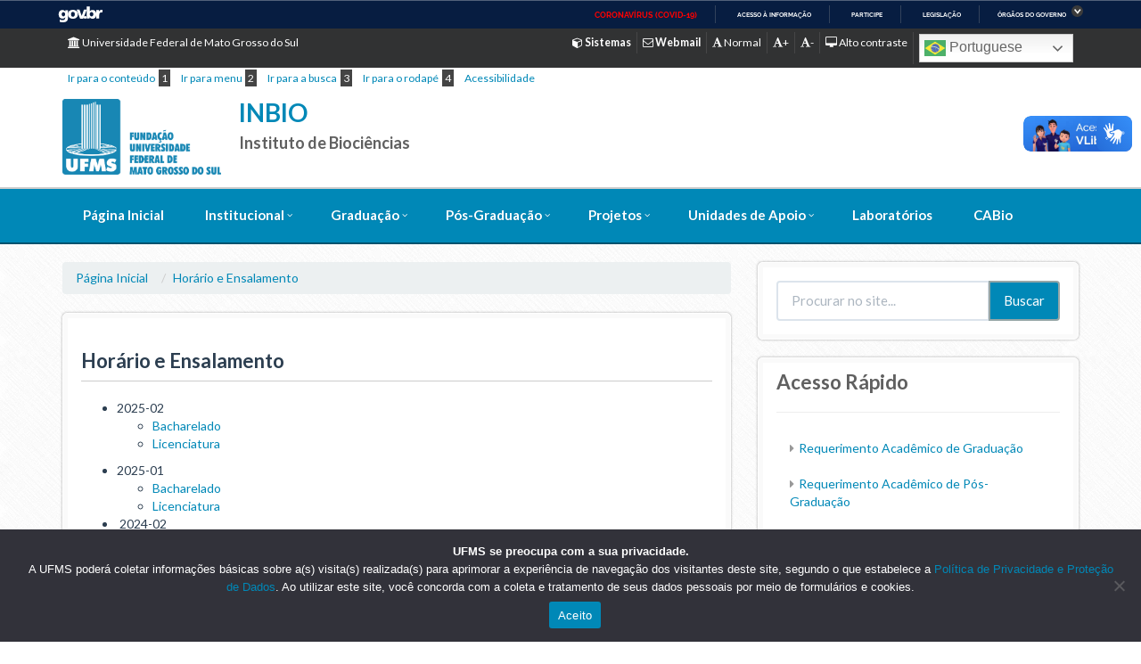

--- FILE ---
content_type: text/html; charset=UTF-8
request_url: https://inbio.ufms.br/horario-e-ensalamento/
body_size: 17461
content:
<!DOCTYPE html>
<html>
<head>
	<title> &raquo; Horário e Ensalamento</title>
	<meta name="viewport" content="width=device-width, initial-scale=1.0">   
	<meta http-equiv="X-UA-Compatible" content="IE=edge,chrome=1" />
    <meta name="google-site-verification" content="4GopvjE368X_768ZoZT-1Iw7hH-feneSTZG3YEQgeOI" />
	<!-- Favicons / Mobile & PC -->
	<link rel="shortcut icon" href="https://inbio.ufms.br/wp-content/themes/institucional-ufms-flat/favicon/favicon.ico">
	<link rel="apple-touch-icon" href="https://inbio.ufms.br/wp-content/themes/institucional-ufms-flat/favicon/apple-touch-icon.png">
	<link rel="apple-touch-icon" sizes="72x72" href="https://inbio.ufms.br/wp-content/themes/institucional-ufms-flat/favicon/apple-touch-icon-72x72.png">
	<link rel="apple-touch-icon" sizes="114x114" href="https://inbio.ufms.br/wp-content/themes/institucional-ufms-flat/favicon/apple-touch-icon-114x114.png"> 
	<meta name='robots' content='max-image-preview:large' />
	<style>img:is([sizes="auto" i], [sizes^="auto," i]) { contain-intrinsic-size: 3000px 1500px }</style>
	<link rel='dns-prefetch' href='//vlibras.gov.br' />
<link rel='dns-prefetch' href='//fonts.googleapis.com' />
<link rel='dns-prefetch' href='//cdnjs.cloudflare.com' />
<link rel='dns-prefetch' href='//maxcdn.bootstrapcdn.com' />
<script type="text/javascript">
/* <![CDATA[ */
window._wpemojiSettings = {"baseUrl":"https:\/\/s.w.org\/images\/core\/emoji\/15.1.0\/72x72\/","ext":".png","svgUrl":"https:\/\/s.w.org\/images\/core\/emoji\/15.1.0\/svg\/","svgExt":".svg","source":{"concatemoji":"https:\/\/inbio.ufms.br\/wp-includes\/js\/wp-emoji-release.min.js"}};
/*! This file is auto-generated */
!function(i,n){var o,s,e;function c(e){try{var t={supportTests:e,timestamp:(new Date).valueOf()};sessionStorage.setItem(o,JSON.stringify(t))}catch(e){}}function p(e,t,n){e.clearRect(0,0,e.canvas.width,e.canvas.height),e.fillText(t,0,0);var t=new Uint32Array(e.getImageData(0,0,e.canvas.width,e.canvas.height).data),r=(e.clearRect(0,0,e.canvas.width,e.canvas.height),e.fillText(n,0,0),new Uint32Array(e.getImageData(0,0,e.canvas.width,e.canvas.height).data));return t.every(function(e,t){return e===r[t]})}function u(e,t,n){switch(t){case"flag":return n(e,"\ud83c\udff3\ufe0f\u200d\u26a7\ufe0f","\ud83c\udff3\ufe0f\u200b\u26a7\ufe0f")?!1:!n(e,"\ud83c\uddfa\ud83c\uddf3","\ud83c\uddfa\u200b\ud83c\uddf3")&&!n(e,"\ud83c\udff4\udb40\udc67\udb40\udc62\udb40\udc65\udb40\udc6e\udb40\udc67\udb40\udc7f","\ud83c\udff4\u200b\udb40\udc67\u200b\udb40\udc62\u200b\udb40\udc65\u200b\udb40\udc6e\u200b\udb40\udc67\u200b\udb40\udc7f");case"emoji":return!n(e,"\ud83d\udc26\u200d\ud83d\udd25","\ud83d\udc26\u200b\ud83d\udd25")}return!1}function f(e,t,n){var r="undefined"!=typeof WorkerGlobalScope&&self instanceof WorkerGlobalScope?new OffscreenCanvas(300,150):i.createElement("canvas"),a=r.getContext("2d",{willReadFrequently:!0}),o=(a.textBaseline="top",a.font="600 32px Arial",{});return e.forEach(function(e){o[e]=t(a,e,n)}),o}function t(e){var t=i.createElement("script");t.src=e,t.defer=!0,i.head.appendChild(t)}"undefined"!=typeof Promise&&(o="wpEmojiSettingsSupports",s=["flag","emoji"],n.supports={everything:!0,everythingExceptFlag:!0},e=new Promise(function(e){i.addEventListener("DOMContentLoaded",e,{once:!0})}),new Promise(function(t){var n=function(){try{var e=JSON.parse(sessionStorage.getItem(o));if("object"==typeof e&&"number"==typeof e.timestamp&&(new Date).valueOf()<e.timestamp+604800&&"object"==typeof e.supportTests)return e.supportTests}catch(e){}return null}();if(!n){if("undefined"!=typeof Worker&&"undefined"!=typeof OffscreenCanvas&&"undefined"!=typeof URL&&URL.createObjectURL&&"undefined"!=typeof Blob)try{var e="postMessage("+f.toString()+"("+[JSON.stringify(s),u.toString(),p.toString()].join(",")+"));",r=new Blob([e],{type:"text/javascript"}),a=new Worker(URL.createObjectURL(r),{name:"wpTestEmojiSupports"});return void(a.onmessage=function(e){c(n=e.data),a.terminate(),t(n)})}catch(e){}c(n=f(s,u,p))}t(n)}).then(function(e){for(var t in e)n.supports[t]=e[t],n.supports.everything=n.supports.everything&&n.supports[t],"flag"!==t&&(n.supports.everythingExceptFlag=n.supports.everythingExceptFlag&&n.supports[t]);n.supports.everythingExceptFlag=n.supports.everythingExceptFlag&&!n.supports.flag,n.DOMReady=!1,n.readyCallback=function(){n.DOMReady=!0}}).then(function(){return e}).then(function(){var e;n.supports.everything||(n.readyCallback(),(e=n.source||{}).concatemoji?t(e.concatemoji):e.wpemoji&&e.twemoji&&(t(e.twemoji),t(e.wpemoji)))}))}((window,document),window._wpemojiSettings);
/* ]]> */
</script>
<link rel='stylesheet' id='pt-cv-public-style-css' href='https://inbio.ufms.br/wp-content/plugins/content-views-query-and-display-post-page/public/assets/css/cv.css' type='text/css' media='all' />
<style id='wp-emoji-styles-inline-css' type='text/css'>

	img.wp-smiley, img.emoji {
		display: inline !important;
		border: none !important;
		box-shadow: none !important;
		height: 1em !important;
		width: 1em !important;
		margin: 0 0.07em !important;
		vertical-align: -0.1em !important;
		background: none !important;
		padding: 0 !important;
	}
</style>
<link rel='stylesheet' id='wp-block-library-css' href='https://inbio.ufms.br/wp-includes/css/dist/block-library/style.min.css' type='text/css' media='all' />
<style id='classic-theme-styles-inline-css' type='text/css'>
/*! This file is auto-generated */
.wp-block-button__link{color:#fff;background-color:#32373c;border-radius:9999px;box-shadow:none;text-decoration:none;padding:calc(.667em + 2px) calc(1.333em + 2px);font-size:1.125em}.wp-block-file__button{background:#32373c;color:#fff;text-decoration:none}
</style>
<style id='co-authors-plus-coauthors-style-inline-css' type='text/css'>
.wp-block-co-authors-plus-coauthors.is-layout-flow [class*=wp-block-co-authors-plus]{display:inline}

</style>
<style id='co-authors-plus-avatar-style-inline-css' type='text/css'>
.wp-block-co-authors-plus-avatar :where(img){height:auto;max-width:100%;vertical-align:bottom}.wp-block-co-authors-plus-coauthors.is-layout-flow .wp-block-co-authors-plus-avatar :where(img){vertical-align:middle}.wp-block-co-authors-plus-avatar:is(.alignleft,.alignright){display:table}.wp-block-co-authors-plus-avatar.aligncenter{display:table;margin-inline:auto}

</style>
<style id='co-authors-plus-image-style-inline-css' type='text/css'>
.wp-block-co-authors-plus-image{margin-bottom:0}.wp-block-co-authors-plus-image :where(img){height:auto;max-width:100%;vertical-align:bottom}.wp-block-co-authors-plus-coauthors.is-layout-flow .wp-block-co-authors-plus-image :where(img){vertical-align:middle}.wp-block-co-authors-plus-image:is(.alignfull,.alignwide) :where(img){width:100%}.wp-block-co-authors-plus-image:is(.alignleft,.alignright){display:table}.wp-block-co-authors-plus-image.aligncenter{display:table;margin-inline:auto}

</style>
<style id='pdfemb-pdf-embedder-viewer-style-inline-css' type='text/css'>
.wp-block-pdfemb-pdf-embedder-viewer{max-width:none}

</style>
<link rel='stylesheet' id='awsm-ead-public-css' href='https://inbio.ufms.br/wp-content/plugins/embed-any-document/css/embed-public.min.css' type='text/css' media='all' />
<style id='global-styles-inline-css' type='text/css'>
:root{--wp--preset--aspect-ratio--square: 1;--wp--preset--aspect-ratio--4-3: 4/3;--wp--preset--aspect-ratio--3-4: 3/4;--wp--preset--aspect-ratio--3-2: 3/2;--wp--preset--aspect-ratio--2-3: 2/3;--wp--preset--aspect-ratio--16-9: 16/9;--wp--preset--aspect-ratio--9-16: 9/16;--wp--preset--color--black: #000000;--wp--preset--color--cyan-bluish-gray: #abb8c3;--wp--preset--color--white: #ffffff;--wp--preset--color--pale-pink: #f78da7;--wp--preset--color--vivid-red: #cf2e2e;--wp--preset--color--luminous-vivid-orange: #ff6900;--wp--preset--color--luminous-vivid-amber: #fcb900;--wp--preset--color--light-green-cyan: #7bdcb5;--wp--preset--color--vivid-green-cyan: #00d084;--wp--preset--color--pale-cyan-blue: #8ed1fc;--wp--preset--color--vivid-cyan-blue: #0693e3;--wp--preset--color--vivid-purple: #9b51e0;--wp--preset--gradient--vivid-cyan-blue-to-vivid-purple: linear-gradient(135deg,rgba(6,147,227,1) 0%,rgb(155,81,224) 100%);--wp--preset--gradient--light-green-cyan-to-vivid-green-cyan: linear-gradient(135deg,rgb(122,220,180) 0%,rgb(0,208,130) 100%);--wp--preset--gradient--luminous-vivid-amber-to-luminous-vivid-orange: linear-gradient(135deg,rgba(252,185,0,1) 0%,rgba(255,105,0,1) 100%);--wp--preset--gradient--luminous-vivid-orange-to-vivid-red: linear-gradient(135deg,rgba(255,105,0,1) 0%,rgb(207,46,46) 100%);--wp--preset--gradient--very-light-gray-to-cyan-bluish-gray: linear-gradient(135deg,rgb(238,238,238) 0%,rgb(169,184,195) 100%);--wp--preset--gradient--cool-to-warm-spectrum: linear-gradient(135deg,rgb(74,234,220) 0%,rgb(151,120,209) 20%,rgb(207,42,186) 40%,rgb(238,44,130) 60%,rgb(251,105,98) 80%,rgb(254,248,76) 100%);--wp--preset--gradient--blush-light-purple: linear-gradient(135deg,rgb(255,206,236) 0%,rgb(152,150,240) 100%);--wp--preset--gradient--blush-bordeaux: linear-gradient(135deg,rgb(254,205,165) 0%,rgb(254,45,45) 50%,rgb(107,0,62) 100%);--wp--preset--gradient--luminous-dusk: linear-gradient(135deg,rgb(255,203,112) 0%,rgb(199,81,192) 50%,rgb(65,88,208) 100%);--wp--preset--gradient--pale-ocean: linear-gradient(135deg,rgb(255,245,203) 0%,rgb(182,227,212) 50%,rgb(51,167,181) 100%);--wp--preset--gradient--electric-grass: linear-gradient(135deg,rgb(202,248,128) 0%,rgb(113,206,126) 100%);--wp--preset--gradient--midnight: linear-gradient(135deg,rgb(2,3,129) 0%,rgb(40,116,252) 100%);--wp--preset--font-size--small: 13px;--wp--preset--font-size--medium: 20px;--wp--preset--font-size--large: 36px;--wp--preset--font-size--x-large: 42px;--wp--preset--spacing--20: 0.44rem;--wp--preset--spacing--30: 0.67rem;--wp--preset--spacing--40: 1rem;--wp--preset--spacing--50: 1.5rem;--wp--preset--spacing--60: 2.25rem;--wp--preset--spacing--70: 3.38rem;--wp--preset--spacing--80: 5.06rem;--wp--preset--shadow--natural: 6px 6px 9px rgba(0, 0, 0, 0.2);--wp--preset--shadow--deep: 12px 12px 50px rgba(0, 0, 0, 0.4);--wp--preset--shadow--sharp: 6px 6px 0px rgba(0, 0, 0, 0.2);--wp--preset--shadow--outlined: 6px 6px 0px -3px rgba(255, 255, 255, 1), 6px 6px rgba(0, 0, 0, 1);--wp--preset--shadow--crisp: 6px 6px 0px rgba(0, 0, 0, 1);}:where(.is-layout-flex){gap: 0.5em;}:where(.is-layout-grid){gap: 0.5em;}body .is-layout-flex{display: flex;}.is-layout-flex{flex-wrap: wrap;align-items: center;}.is-layout-flex > :is(*, div){margin: 0;}body .is-layout-grid{display: grid;}.is-layout-grid > :is(*, div){margin: 0;}:where(.wp-block-columns.is-layout-flex){gap: 2em;}:where(.wp-block-columns.is-layout-grid){gap: 2em;}:where(.wp-block-post-template.is-layout-flex){gap: 1.25em;}:where(.wp-block-post-template.is-layout-grid){gap: 1.25em;}.has-black-color{color: var(--wp--preset--color--black) !important;}.has-cyan-bluish-gray-color{color: var(--wp--preset--color--cyan-bluish-gray) !important;}.has-white-color{color: var(--wp--preset--color--white) !important;}.has-pale-pink-color{color: var(--wp--preset--color--pale-pink) !important;}.has-vivid-red-color{color: var(--wp--preset--color--vivid-red) !important;}.has-luminous-vivid-orange-color{color: var(--wp--preset--color--luminous-vivid-orange) !important;}.has-luminous-vivid-amber-color{color: var(--wp--preset--color--luminous-vivid-amber) !important;}.has-light-green-cyan-color{color: var(--wp--preset--color--light-green-cyan) !important;}.has-vivid-green-cyan-color{color: var(--wp--preset--color--vivid-green-cyan) !important;}.has-pale-cyan-blue-color{color: var(--wp--preset--color--pale-cyan-blue) !important;}.has-vivid-cyan-blue-color{color: var(--wp--preset--color--vivid-cyan-blue) !important;}.has-vivid-purple-color{color: var(--wp--preset--color--vivid-purple) !important;}.has-black-background-color{background-color: var(--wp--preset--color--black) !important;}.has-cyan-bluish-gray-background-color{background-color: var(--wp--preset--color--cyan-bluish-gray) !important;}.has-white-background-color{background-color: var(--wp--preset--color--white) !important;}.has-pale-pink-background-color{background-color: var(--wp--preset--color--pale-pink) !important;}.has-vivid-red-background-color{background-color: var(--wp--preset--color--vivid-red) !important;}.has-luminous-vivid-orange-background-color{background-color: var(--wp--preset--color--luminous-vivid-orange) !important;}.has-luminous-vivid-amber-background-color{background-color: var(--wp--preset--color--luminous-vivid-amber) !important;}.has-light-green-cyan-background-color{background-color: var(--wp--preset--color--light-green-cyan) !important;}.has-vivid-green-cyan-background-color{background-color: var(--wp--preset--color--vivid-green-cyan) !important;}.has-pale-cyan-blue-background-color{background-color: var(--wp--preset--color--pale-cyan-blue) !important;}.has-vivid-cyan-blue-background-color{background-color: var(--wp--preset--color--vivid-cyan-blue) !important;}.has-vivid-purple-background-color{background-color: var(--wp--preset--color--vivid-purple) !important;}.has-black-border-color{border-color: var(--wp--preset--color--black) !important;}.has-cyan-bluish-gray-border-color{border-color: var(--wp--preset--color--cyan-bluish-gray) !important;}.has-white-border-color{border-color: var(--wp--preset--color--white) !important;}.has-pale-pink-border-color{border-color: var(--wp--preset--color--pale-pink) !important;}.has-vivid-red-border-color{border-color: var(--wp--preset--color--vivid-red) !important;}.has-luminous-vivid-orange-border-color{border-color: var(--wp--preset--color--luminous-vivid-orange) !important;}.has-luminous-vivid-amber-border-color{border-color: var(--wp--preset--color--luminous-vivid-amber) !important;}.has-light-green-cyan-border-color{border-color: var(--wp--preset--color--light-green-cyan) !important;}.has-vivid-green-cyan-border-color{border-color: var(--wp--preset--color--vivid-green-cyan) !important;}.has-pale-cyan-blue-border-color{border-color: var(--wp--preset--color--pale-cyan-blue) !important;}.has-vivid-cyan-blue-border-color{border-color: var(--wp--preset--color--vivid-cyan-blue) !important;}.has-vivid-purple-border-color{border-color: var(--wp--preset--color--vivid-purple) !important;}.has-vivid-cyan-blue-to-vivid-purple-gradient-background{background: var(--wp--preset--gradient--vivid-cyan-blue-to-vivid-purple) !important;}.has-light-green-cyan-to-vivid-green-cyan-gradient-background{background: var(--wp--preset--gradient--light-green-cyan-to-vivid-green-cyan) !important;}.has-luminous-vivid-amber-to-luminous-vivid-orange-gradient-background{background: var(--wp--preset--gradient--luminous-vivid-amber-to-luminous-vivid-orange) !important;}.has-luminous-vivid-orange-to-vivid-red-gradient-background{background: var(--wp--preset--gradient--luminous-vivid-orange-to-vivid-red) !important;}.has-very-light-gray-to-cyan-bluish-gray-gradient-background{background: var(--wp--preset--gradient--very-light-gray-to-cyan-bluish-gray) !important;}.has-cool-to-warm-spectrum-gradient-background{background: var(--wp--preset--gradient--cool-to-warm-spectrum) !important;}.has-blush-light-purple-gradient-background{background: var(--wp--preset--gradient--blush-light-purple) !important;}.has-blush-bordeaux-gradient-background{background: var(--wp--preset--gradient--blush-bordeaux) !important;}.has-luminous-dusk-gradient-background{background: var(--wp--preset--gradient--luminous-dusk) !important;}.has-pale-ocean-gradient-background{background: var(--wp--preset--gradient--pale-ocean) !important;}.has-electric-grass-gradient-background{background: var(--wp--preset--gradient--electric-grass) !important;}.has-midnight-gradient-background{background: var(--wp--preset--gradient--midnight) !important;}.has-small-font-size{font-size: var(--wp--preset--font-size--small) !important;}.has-medium-font-size{font-size: var(--wp--preset--font-size--medium) !important;}.has-large-font-size{font-size: var(--wp--preset--font-size--large) !important;}.has-x-large-font-size{font-size: var(--wp--preset--font-size--x-large) !important;}
:where(.wp-block-post-template.is-layout-flex){gap: 1.25em;}:where(.wp-block-post-template.is-layout-grid){gap: 1.25em;}
:where(.wp-block-columns.is-layout-flex){gap: 2em;}:where(.wp-block-columns.is-layout-grid){gap: 2em;}
:root :where(.wp-block-pullquote){font-size: 1.5em;line-height: 1.6;}
</style>
<link rel='stylesheet' id='cookie-notice-front-css' href='https://inbio.ufms.br/wp-content/plugins/cookie-notice/css/front.min.css' type='text/css' media='all' />
<link rel='stylesheet' id='sidebar-login-css' href='https://inbio.ufms.br/wp-content/plugins/sidebar-login/build/sidebar-login.css' type='text/css' media='all' />
<link rel='stylesheet' id='roboto-slab-font-css' href='//fonts.googleapis.com/css?family=Roboto+Slab%3A400%2C300%2C700&#038;ver=6.8' type='text/css' media='all' />
<link rel='stylesheet' id='animate-css' href='//cdnjs.cloudflare.com/ajax/libs/animate.css/3.4.0/animate.min.css' type='text/css' media='all' />
<link rel='stylesheet' id='bootstrap-cdn-css' href='//maxcdn.bootstrapcdn.com/bootswatch/3.3.5/flatly/bootstrap.min.css' type='text/css' media='all' />
<link rel='stylesheet' id='main-styles-css' href='https://inbio.ufms.br/wp-content/themes/institucional-ufms-flat/style.css' type='text/css' media='all' />
<link rel='stylesheet' id='main-estilo-css' href='https://inbio.ufms.br/wp-content/themes/institucional-ufms-flat/css/estilo.css' type='text/css' media='all' />
<link rel='stylesheet' id='font-awesome-cdn-css' href='//cdnjs.cloudflare.com/ajax/libs/font-awesome/4.7.0/css/font-awesome.min.css' type='text/css' media='all' />
<link rel='stylesheet' id='megamenu-css' href='https://inbio.ufms.br/wp-content/themes/institucional-ufms-flat/css/megamenu.css' type='text/css' media='all' />
<link rel='stylesheet' id='magnific-css-css' href='https://inbio.ufms.br/wp-content/themes/institucional-ufms-flat/js/magnific/magnific-popup.css' type='text/css' media='all' />
<link rel='stylesheet' id='superfishcss-css' href='https://inbio.ufms.br/wp-content/themes/institucional-ufms-flat/css/superfish.css' type='text/css' media='all' />
<link rel='stylesheet' id='wp-color-picker-css' href='https://inbio.ufms.br/wp-admin/css/color-picker.min.css' type='text/css' media='all' />
<link rel='stylesheet' id='flexslider-css-css' href='https://inbio.ufms.br/wp-content/themes/institucional-ufms-flat/js/flexslider/style.css' type='text/css' media='all' />
<link rel='stylesheet' id='sliderpro-css' href='https://inbio.ufms.br/wp-content/themes/institucional-ufms-flat/js/sliderpro/slider-pro.min.css' type='text/css' media='all' />
<link rel='stylesheet' id='simcal-qtip-css' href='https://inbio.ufms.br/wp-content/plugins/google-calendar-events/assets/generated/vendor/jquery.qtip.min.css' type='text/css' media='all' />
<link rel='stylesheet' id='simcal-default-calendar-grid-css' href='https://inbio.ufms.br/wp-content/plugins/google-calendar-events/assets/generated/default-calendar-grid.min.css' type='text/css' media='all' />
<link rel='stylesheet' id='simcal-default-calendar-list-css' href='https://inbio.ufms.br/wp-content/plugins/google-calendar-events/assets/generated/default-calendar-list.min.css' type='text/css' media='all' />
<script type="text/javascript" src="https://inbio.ufms.br/wp-includes/js/jquery/jquery.min.js" id="jquery-core-js"></script>
<script type="text/javascript" src="https://inbio.ufms.br/wp-includes/js/jquery/jquery-migrate.min.js" id="jquery-migrate-js"></script>
<script type="text/javascript" id="cookie-notice-front-js-before">
/* <![CDATA[ */
var cnArgs = {"ajaxUrl":"https:\/\/inbio.ufms.br\/wp-admin\/admin-ajax.php","nonce":"6225e85ed8","hideEffect":"fade","position":"bottom","onScroll":false,"onScrollOffset":100,"onClick":false,"cookieName":"cookie_notice_accepted","cookieTime":2147483647,"cookieTimeRejected":2592000,"globalCookie":false,"redirection":false,"cache":true,"revokeCookies":false,"revokeCookiesOpt":"automatic"};
/* ]]> */
</script>
<script type="text/javascript" src="https://inbio.ufms.br/wp-content/plugins/cookie-notice/js/front.min.js" id="cookie-notice-front-js"></script>
<script type="text/javascript" src="https://vlibras.gov.br/app/vlibras-plugin.js" id="vlibrasjs-js"></script>
<script type="text/javascript" id="vlibrasjs-js-after">
/* <![CDATA[ */
try{vlibrasjs.load({ async: true });}catch(e){}
/* ]]> */
</script>
<link rel="https://api.w.org/" href="https://inbio.ufms.br/wp-json/" /><link rel="alternate" title="JSON" type="application/json" href="https://inbio.ufms.br/wp-json/wp/v2/pages/1782" /><link rel="EditURI" type="application/rsd+xml" title="RSD" href="https://inbio.ufms.br/xmlrpc.php?rsd" />
<link rel="canonical" href="https://inbio.ufms.br/horario-e-ensalamento/" />
<link rel='shortlink' href='https://inbio.ufms.br/?p=1782' />
<link rel="alternate" title="oEmbed (JSON)" type="application/json+oembed" href="https://inbio.ufms.br/wp-json/oembed/1.0/embed?url=https%3A%2F%2Finbio.ufms.br%2Fhorario-e-ensalamento%2F" />
<link rel="alternate" title="oEmbed (XML)" type="text/xml+oembed" href="https://inbio.ufms.br/wp-json/oembed/1.0/embed?url=https%3A%2F%2Finbio.ufms.br%2Fhorario-e-ensalamento%2F&#038;format=xml" />
<meta name="generator" content="Redux 4.5.7" /><style type="text/css">
.qtranxs_flag_pb {background-image: url(https://inbio.ufms.br/wp-content/plugins/qtranslate-x/flags/br.png); background-repeat: no-repeat;}
</style>
<link hreflang="pb" href="https://inbio.ufms.br/pb/horario-e-ensalamento/" rel="alternate" />
<link hreflang="x-default" href="https://inbio.ufms.br/horario-e-ensalamento/" rel="alternate" />
<meta name="generator" content="qTranslate-X 3.4.8" />
<meta name="generator" content="Elementor 3.29.0; features: e_font_icon_svg, additional_custom_breakpoints, e_local_google_fonts, e_element_cache; settings: css_print_method-external, google_font-enabled, font_display-auto">
			<style>
				.e-con.e-parent:nth-of-type(n+4):not(.e-lazyloaded):not(.e-no-lazyload),
				.e-con.e-parent:nth-of-type(n+4):not(.e-lazyloaded):not(.e-no-lazyload) * {
					background-image: none !important;
				}
				@media screen and (max-height: 1024px) {
					.e-con.e-parent:nth-of-type(n+3):not(.e-lazyloaded):not(.e-no-lazyload),
					.e-con.e-parent:nth-of-type(n+3):not(.e-lazyloaded):not(.e-no-lazyload) * {
						background-image: none !important;
					}
				}
				@media screen and (max-height: 640px) {
					.e-con.e-parent:nth-of-type(n+2):not(.e-lazyloaded):not(.e-no-lazyload),
					.e-con.e-parent:nth-of-type(n+2):not(.e-lazyloaded):not(.e-no-lazyload) * {
						background-image: none !important;
					}
				}
			</style>
			<style id="framework_settings-dynamic-css" title="dynamic-css" class="redux-options-output">article > a > h5, .primary, a, article.noticia h5, .fa-stack > .text-primary, .panel-title>a{color:#0088b7;}
 								.gform_button,
								.btn-default, .btn-primary,
								.navbar-default .navbar-nav > .open > a,
								.navbar-default .navbar-nav > .open > a:hover,
								.navbar-default .navbar-nav > .open > a:focus,
								.boxesMid a.select, ul.agenda .col-md-3,
								.pagination>li>a, .pagination>li>span{background-color:#0088b7;}.btn-primary:hover{border-color:#0088b7;}a:hover, .secondary{color:#007ca5;}
								.boxesMid a.select:hover, .navbar-topo .dropdown-menu a:hover,
     							.navbar-nav > li > a:hover,
								.navbar-nav > li > a:focus,
								.navbar-nav > li > a:visited,
								.navbar-nav > li.active > a,
								.btn-primary:hover, .btn-default:hover,
								.gform_button:hover,
								.pagination>.active>a, .pagination>.active>span, .pagination>.active>a:hover, .pagination>.active>span:hover, .pagination>.active>a:focus, .pagination>.active>span:focus,
								.pagination>li>a:hover, .pagination>li>span:hover, .pagination>li>a:focus, .pagination>li>span:focus,
								.navbar-nav>li>a:hover,
    							.nav .open>a, .nav .open>a:hover, .nav .open>a:focus,
								#mega-menu-wrap-main-nav #mega-menu-main-nav > li.mega-menu-item > a:hover
								{background-color:#007ca5;}.btn-primary{border-color:#ffffff;}
					.gform_button,
					.navbar-default .navbar-nav .open .dropdown-menu > li > a,
    				.btn-primary, .navbar-topo a,
					.navbar-topo .dropdown-menu a:hover,
					.navbar-default .navbar-nav .open .dropdown-menu > li > a:hover,
    				.navbar-default .navbar-nav .open .dropdown-menu > li > a:focus,
					.navbar-default .navbar-nav > .active > a,
					.navbar-default .navbar-nav > .active > a:hover,
    				.navbar-default .navbar-nav > .active > a:focus,
    				.slideshow-padrao .caption1,
					.slideCentrosRoyal .rsNavSelected h5{color:#ffffff;}header{background-color:#ffffff;}nav.navigation > ul > li> a, .navbar-nav>li>a,
							#mega-menu-wrap-main-nav .mega-menu-toggle, #mega-menu-main-nav > li> a,
							.navbar-brand, .navbar-collapse.in a{color:#ffffff;}.searchbar, .navbar-topo, #mega-menu-wrap-main-nav, #mega-menu-wrap-main-nav .mega-menu-toggle{background-color:#0088b7;}</style>	<link rel="stylesheet" type="text/css" href="https://inbio.ufms.br/wp-content/themes/institucional-ufms-flat/css/estilo.php?c=0088b7">
    <link rel="stylesheet" type="text/css" href="https://inbio.ufms.br/wp-content/themes/institucional-ufms-flat/css/normal_font.css" title="normal_font">
    <link rel="alternate stylesheet" type="text/css" href="https://inbio.ufms.br/wp-content/themes/institucional-ufms-flat/css/plus_font.css" title="plus_font" >
    <link rel="alternate stylesheet" type="text/css" href="https://inbio.ufms.br/wp-content/themes/institucional-ufms-flat/css/minor_font.css" title="minor_font" >
    <link rel="alternate stylesheet" type="text/css" href="https://inbio.ufms.br/wp-content/themes/institucional-ufms-flat/css/contrast_screen.css" title="contrast_screen" >
	<link rel="stylesheet" type="text/css" href="https://cdn.datatables.net/1.10.22/css/jquery.dataTables.min.css"/>
	
	<!--script type="text/javascript" src="https://code.jquery.com/jquery-3.5.1.js"></script-->
	<!--script type="text/javascript" src="https://cdn.datatables.net/1.10.22/js/jquery.dataTables.min.js"></script -->
    <!--[if lt IE 9]>
        <script type='text/javascript' src="http://html5shiv.googlecode.com/svn/trunk/html5.js"></script>
        <script type='text/javascript' src="//cdnjs.cloudflare.com/ajax/libs/respond.js/1.4.2/respond.js"></script>
    <![endif]-->
</head>


<body class="wp-singular page-template-default page page-id-1782 wp-theme-institucional-ufms-flat cookies-not-set metaslider-plugin elementor-default elementor-kit-7475">

<div id="barra-brasil" style="background:#7F7F7F; height: 20px; padding:0 0 0 10px;display:block;">
    <ul id="menu-barra-temp" style="list-style:none;">
        <li style="display:inline; float:left;padding-right:10px; margin-right:10px; border-right:1px solid #EDEDED">
            <a href="http://brasil.gov.br" style="font-family:sans,sans-serif; text-decoration:none; color:white;">Portal do Governo Brasileiro</a>
        </li>
        <!--li>
            <a style="font-family:sans,sans-serif; text-decoration:none; color:white;" href="http://epwg.governoeletronico.gov.br/barra/atualize.html">Atualize sua Barra de Governo</a>
        </li-->
    </ul>
</div>


<!--[if lt IE 9]>
		<div class="alert alert-warning">
			<p class="browsehappy">You are using an <strong>outdated</strong> browser. Please <a href="http://browsehappy.com/">upgrade your browser</a> to improve your experience.</p>
		</div>
<![endif]-->

<header class="header clearfix">
	<div class="top-nav hidden-xs">
		<div class="container">
			<div class="row">
				<div class="col-lg-12 col-md-12 col-sm-12">
						<ul class="menuTopo pull-left">
							<li>
								<a href="http://ufms.br" target="_blank" title="Acessar site - Universidade Federal de Mato Grosso do Sul">
									<i class="fa fa-university"></i> Universidade Federal de Mato Grosso do Sul
								</a>
							</li>
						</ul>
						<ul class="menuTopo pull-right">	
								<li><a href="http://sistemas.ufms.br" title="Acessar sistemas da UFMS" target="_blank" rel="nofollow"><strong><i class="fa fa-cube"></i> Sistemas</strong></a></li>
								<li><a href="https://mail.google.com/a/ufms.br" title="Acessar webmail da UFMS" target="_blank" rel="nofollow"><strong><i class="fa fa-envelope-o"></i> Webmail</strong></a></li>
								<li><a href="javascript:;" title="Manter fonte normal" onclick="setActiveStyleSheet('normal_font');return false;"><i class="fa fa-font"></i> Normal</a></li>
								<li><a href="javascript:;" title="Aumentar fonte" onclick="setActiveStyleSheet('plus_font');return false;"><i class="fa fa-font"></i>+</a></li>
								<li><a href="javascript:;" title="Diminuir fonte" onclick="setActiveStyleSheet('minor_font');return false;"><i class="fa fa-font"></i>-</a></li>
								<li><a href="javascript:;" title="Ativar modo alto contraste" onclick="setActiveStyleSheet('contrast_screen');return false;"><i class="fa fa-desktop"></i> Alto contraste</a></li>
								
									<style>
		.switcher2 {font-family:Arial;font-size:10pt;text-align:left;cursor:pointer;overflow:hidden;width:163px;line-height:17px;}
		.switcher2 a {text-decoration:none;display:block;font-size:10pt;-webkit-box-sizing:content-box;-moz-box-sizing:content-box;box-sizing:content-box;}
		.switcher2 a img {vertical-align:middle;display:inline;border:0;padding:0;margin:0;opacity:0.8;}
		.switcher2 a:hover img {opacity:1;}
		.switcher2 .selected2 {background:#FFFFFF url(//ppgec.ufms.br/wp-content/plugins/gtranslate/switcher.png) repeat-x;position:relative;}
		.switcher2 .selected2 a {border:1px solid #CCCCCC;background:url(//ppgec.ufms.br/wp-content/plugins/gtranslate/arrow_down.png) 146px center no-repeat;color:#666666;padding:3px 5px;width:151px;}
		.switcher2 .selected2 a.open {background-image:url(//ppgec.ufms.br/wp-content/plugins/gtranslate/arrow_up.png)}
		.switcher2 .selected2 a:hover {background:#F0F0F0 url(//ppgec.ufms.br/wp-content/plugins/gtranslate/arrow_down.png) 146px center no-repeat;}
		.switcher2 .option2 {position:relative;z-index:9998;border-left:1px solid #CCCCCC;border-right:1px solid #CCCCCC;border-bottom:1px solid #CCCCCC;background-color:#EEEEEE;display:none;width:161px;max-height:198px;-webkit-box-sizing:content-box;-moz-box-sizing:content-box;box-sizing:content-box;overflow-y:auto;overflow-x:hidden;}
		.switcher2 .option2 a {color:#000;padding:3px 5px;}
		.switcher2 .option2 a:hover {background:#FFC;}
		.switcher2 .option2 a.selected2 {background:#FFC;}
		.switcher2 .option2::-webkit-scrollbar-track{-webkit-box-shadow:inset 0 0 3px rgba(0,0,0,0.3);border-radius:5px;background-color:#F5F5F5;}
		.switcher2 .option2::-webkit-scrollbar {width:5px;}
		.switcher2 .option2::-webkit-scrollbar-thumb {border-radius:5px;-webkit-box-shadow: inset 0 0 3px rgba(0,0,0,.3);background-color:#888;}
		
		.gt_li img{
			display: none;
		}
		.gt_li .switcher2 .selected2{
			background: #313233 url(//ppgec.ufms.br/wp-content/plugins/gtranslate/arrow_down.png) 146px center no-repeat;
			border: none;
		}
		
		.gt_li .switcher2 .selected2 a{
			background: #313233 url(//ppgec.ufms.br/wp-content/plugins/gtranslate/arrow_down.png) 146px center no-repeat;
			color: white;
			border: none;
		}
		
		.gt_li .switcher2 .selected2 a:hover{
			background: #313233 url(//ppgec.ufms.br/wp-content/plugins/gtranslate/arrow_down.png) 146px center no-repeat;
			
			border: none;
		}
		
		.gt_li .switcher2 .selected2 a img{
			height: 16px;
			width: 16px;
		}
		
		.gt_li .switcher2 .option2 a img{
			height: 16px;
			width: 16px;
		}
		
	</style>
	
	<li class="gt_li">
		<div class="gtranslate_wrapper" id="gt-wrapper-80293286"></div>		<div id="google_translate_element3"></div>
	</li>
	
	<script>
		//jQuery('#google_translate_element2').attr('id','google_translate_element3');
		jQuery('.switcher .selected').addClass('selected2');
		jQuery('.switcher .selected2').removeClass('selected');
		jQuery('.switcher .option').addClass('option2');
		jQuery('.switcher .option2').removeClass('option');
		jQuery('.switcher').addClass('switcher2');
		jQuery('.switcher2').removeClass('switcher');
		
		jQuery('.switcher2 .selected2').click(function() {jQuery('.switcher2 .option2 a img').each(function() {if(!jQuery(this)[0].hasAttribute('src'))jQuery(this).attr('src', jQuery(this).attr('data-gt-lazy-src'))});if(!(jQuery('.switcher2 .option2').is(':visible'))) {jQuery('.switcher2 .option2').stop(true,true).delay(100).slideDown(500);jQuery('.switcher2 .selected2 a').toggleClass('open')}});
		jQuery('.switcher2 .option2').bind('mousewheel', function(e) {var options = jQuery('.switcher2 .option2');if(options.is(':visible'))options.scrollTop(options.scrollTop() - e.originalEvent.wheelDelta);return false;});
		jQuery('body').not('.switcher2').click(function(e) {if(jQuery('.switcher2 .option2').is(':visible') && e.target != jQuery('.switcher2 .option2').get(0)) {jQuery('.switcher2 .option2').stop(true,true).delay(100).slideUp(500);jQuery('.switcher2 .selected2 a').toggleClass('open')}});
		
		//jQuery('.switcher2 .option2').html(jQuery('.switcher2 .option2').html().replace(/switcher/g,"switcher2").replace(/option/g,"option2").replace(/selected/g,"selected2").replace(/doGTranslate/g,"doGTranslate"));

		//jQuery('div.switcher div.selected a').html(jQuery(this).html());return false;
		
	</script>
	
	<style type="text/css">
	#goog-gt-tt {display:none !important;}
	.goog-te-banner-frame {display:none !important;}
	.goog-te-menu-value:hover {text-decoration:none !important;}
	.goog-text-highlight {background-color:transparent !important;box-shadow:none !important;}
	body {top:0 !important;}
	#google_translate_element3 {display:none!important;}
	</style>
	
	<script type="text/javascript">
	function googleTranslateElementInit3() {new google.translate.TranslateElement({pageLanguage: 'pt',autoDisplay: false}, 'google_translate_element3');}
	</script><script type="text/javascript" src="//translate.google.com/translate_a/element.js?cb=googleTranslateElementInit3"></script>


	<script type="text/javascript">
	function GTranslateGetCurrentLang() {var keyValue = document['cookie'].match('(^|;) ?googtrans=([^;]*)(;|$)');return keyValue ? keyValue[2].split('/')[2] : null;}
	function GTranslateFireEvent(element,event){try{if(document.createEventObject){var evt=document.createEventObject();element.fireEvent('on'+event,evt)}else{var evt=document.createEvent('HTMLEvents');evt.initEvent(event,true,true);element.dispatchEvent(evt)}}catch(e){}}
	function doGTranslate(lang_pair){if(lang_pair.value)lang_pair=lang_pair.value;if(lang_pair=='')return;var lang=lang_pair.split('|')[1];if(GTranslateGetCurrentLang() == null && lang == lang_pair.split('|')[0])return;var teCombo;var sel=document.getElementsByTagName('select');for(var i=0;i<sel.length;i++)if(/goog-te-combo/.test(sel[i].className)){teCombo=sel[i];break;}if(document.getElementById('google_translate_element3')==null||document.getElementById('google_translate_element3').innerHTML.length==0||teCombo.length==0||teCombo.innerHTML.length==0){setTimeout(function(){doGTranslate(lang_pair)},500)}else{teCombo.value=lang;GTranslateFireEvent(teCombo,'change');GTranslateFireEvent(teCombo,'change')}}
	if(GTranslateGetCurrentLang() != null)jQuery(document).ready(function() {var lang_html = jQuery('div.switcher2 div.option2').find('img[alt="'+GTranslateGetCurrentLang()+'"]').parent().html();if(typeof lang_html != 'undefined')jQuery('div.switcher2 div.selected2 a').html(lang_html.replace('data-gt-lazy-', ''));});
	</script>
								
								
						</ul>
				</div>
			</div>
		</div>
	</div>
	<div class="container hidden-xs">
			<div class="row">			
				<div class="col-lg-9 col-md-9 col-sm-12 header-logo">

                    <ul class="menuTopo nav-acessibilidade pull-left">
						                        <li><a href="#main-content" accesskey="1" title="Ir para o conteúdo">Ir para o conteúdo</a> </li>
						                        <li><a href="#area_nav" accesskey="2">Ir para menu</a></li>
						                        <li><a href="#s" onclick="document.getElementById('search_input').focus(); return false;" accesskey="3">Ir para a busca</a></li>
                        						<li><a href="#footer_main" accesskey="4">Ir para o rodapé</a></li>
                        <li><a href="https://inbio.ufms.br/acessibilidade/" title="Manual de Acessibilidade">Acessibilidade</a></li>
                    </ul>
                    <div class="clearfix"></div>

					<div class="responsive-logo hidden-xs"><a href="http://www.ufms.br/" title="Acessar o Site da UFMS" target="_blank"><img class="ufms_logo" src="https://inbio.ufms.br/wp-content/themes/institucional-ufms-flat/img/logos/padrao.png" alt="Fundação Universidade Federal de Mato Grosso do Sul"></a></div> 
					<hgroup class="hidden-xs">
						<h3 class="logo"><a href="/" title="INBIO">INBIO</a></h3>
						<h5 class="slogan">Instituto de Biociências</h5>
					</hgroup>
				</div>

				<div class="col-lg-3 col-md-3 col-sm-12 header-logo">
									</div>
			</div>
	</div>
	<!-- // HEADER -->  
	<div class="navegacao-topo" id="area_nav">
			<div class="container">			
				<div class="row">
						<nav class='navbar menu' role='navigation'>
	
		<div class="menu-main-navigation">
		<div class="menu-menu-principal-container"><ul id="menu-menu-principal" class="sf-menu"><li><a title="Página Inicial" href="https://inbio.ufms.br/">Página Inicial</a></li>
<li><a title="Institucional" class="has-children sf-with-ul" href="#">Institucional</a>
<ul role="menu" class="sub-menu">
	<li><a title="Histórico" href="https://inbio.ufms.br/historico/">Histórico</a></li>
	<li><a title="Administração" href="#">Administração</a>
	<ul role="menu" class="sub-menu">
		<li><a title="Direção" href="https://inbio.ufms.br/direcao/">Direção</a></li>
		<li><a title="Coordenações" href="#">Coordenações</a>
		<ul role="menu" class="sub-menu">
			<li><a title="Coordenação Administrativa (COAD)" href="https://inbio.ufms.br/coad/">Coordenação Administrativa (COAD)</a></li>
			<li><a title="Coordenação de Gestão Acadêmica (COAC)" href="https://inbio.ufms.br/coac/">Coordenação de Gestão Acadêmica (COAC)</a></li>
		</ul>
</li>
		<li><a title="Secretarias" href="#">Secretarias</a>
		<ul role="menu" class="sub-menu">
			<li><a title="UNIDADE DE APOIO ACADÊMICO" href="https://inbio.ufms.br/unidade-de-apoio-academico/">UNIDADE DE APOIO ACADÊMICO</a></li>
			<li><a title="UNIDADE DE APOIO PEDAGÓGICO" href="https://inbio.ufms.br/sap/">UNIDADE DE APOIO PEDAGÓGICO</a></li>
			<li><a title="UNIDADE DE APOIO À PÓS-GRADUAÇÃO (UAP-PG/INBIO)" target="_blank" href="https://inbio.ufms.br/uap-pos-graduacao/">UNIDADE DE APOIO À PÓS-GRADUAÇÃO (UAP-PG/INBIO)</a></li>
		</ul>
</li>
		<li><a title="Comissões" href="#">Comissões</a>
		<ul role="menu" class="sub-menu">
			<li><a title="Comissão Setorial de Autoavaliação (CSA)" href="https://inbio.ufms.br/csa/">Comissão Setorial de Autoavaliação (CSA)</a></li>
			<li><a title="Comissão Setorial de Ensino e Acompanhamento Discente" href="https://inbio.ufms.br/comissao-setorial-de-ensino-e-acompanhamento-discente/">Comissão Setorial de Ensino e Acompanhamento Discente</a></li>
			<li><a title="Comissão Setorial de Extensão" href="https://inbio.ufms.br/comissao-setorial-de-extensao/">Comissão Setorial de Extensão</a></li>
			<li><a title="Comissão Setorial de Pesquisa" href="https://inbio.ufms.br/comissao-setorial-de-pesquisa/">Comissão Setorial de Pesquisa</a></li>
		</ul>
</li>
		<li><a title="Conselho da Unidade" href="https://inbio.ufms.br/conselho-da-unidade/">Conselho da Unidade</a></li>
	</ul>
</li>
	<li><a title="Docentes" href="https://inbio.ufms.br/docentes/">Docentes</a></li>
	<li><a title="Técnicos Administrativos" href="https://inbio.ufms.br/tecnicos-administrativos/">Técnicos Administrativos</a></li>
	<li><a title="Plano de Desenvolvimento da Unidade (PDU)" href="https://inbio.ufms.br/home/plano-de-desenvolvimento-institucional-pdu/">Plano de Desenvolvimento da Unidade (PDU)</a></li>
</ul>
</li>
<li><a title="Graduação" class="has-children sf-with-ul" href="#">Graduação</a>
<ul role="menu" class="sub-menu">
	<li><a title="Ciências Biológicas – Bacharelado" href="https://inbio.ufms.br/cbioba/">Ciências Biológicas – Bacharelado</a></li>
	<li><a title="Ciências Biológicas – Licenciatura" href="https://inbio.ufms.br/cbioli/">Ciências Biológicas – Licenciatura</a></li>
	<li><a title="Ciências Biológicas – Licenciatura- EAD (Extinto)" href="https://inbio.ufms.br/cbioliead/">Ciências Biológicas – Licenciatura- EAD (Extinto)</a></li>
	<li class=" active"><a title="Horário e Ensalamento" href="https://inbio.ufms.br/horario-e-ensalamento/">Horário e Ensalamento</a></li>
</ul>
</li>
<li><a title="Pós-Graduação" class="has-children sf-with-ul" href="#">Pós-Graduação</a>
<ul role="menu" class="sub-menu">
	<li><a title="Especialização" href="#">Especialização</a>
	<ul role="menu" class="sub-menu">
		<li><a title="Especialização em Serviço de Atendimento Educacional em Ambiente Hospitalar e Domiciliar" href="https://inbio.ufms.br/especializacao-em-servico-de-atendimento-educacional-em-ambiente-hospitalar-e-domiciliar/">Especialização em Serviço de Atendimento Educacional em Ambiente Hospitalar e Domiciliar</a></li>
	</ul>
</li>
	<li><a title="PPG em Biologia Animal" href="https://inbio.ufms.br/mebioanimal/">PPG em Biologia Animal</a></li>
	<li><a title="PPG em Biologia Vegetal" href="https://inbio.ufms.br/mestrado-2/">PPG em Biologia Vegetal</a></li>
	<li><a title="PPG em Bioquímica e Biologia Molecular" href="https://inbio.ufms.br/mebioqmol/">PPG em Bioquímica e Biologia Molecular</a></li>
	<li><a title="PPG em Ecologia e Conservação" href="https://inbio.ufms.br/meeco/">PPG em Ecologia e Conservação</a></li>
</ul>
</li>
<li><a title="Projetos" class="has-children sf-with-ul" href="#">Projetos</a>
<ul role="menu" class="sub-menu">
	<li><a title="Pesquisa" href="https://inbio.ufms.br/pesquisa/">Pesquisa</a></li>
	<li><a title="Ensino" href="https://inbio.ufms.br/ensino/">Ensino</a>
	<ul role="menu" class="sub-menu">
		<li><a title="Monitorias" href="https://inbio.ufms.br/monitorias/">Monitorias</a></li>
		<li><a title="Ligas Acadêmicas" href="https://inbio.ufms.br/ligas-academicas/">Ligas Acadêmicas</a></li>
	</ul>
</li>
	<li><a title="Extensão" href="https://inbio.ufms.br/extensao/">Extensão</a></li>
</ul>
</li>
<li><a title="Unidades de Apoio" class="has-children sf-with-ul" href="#">Unidades de Apoio</a>
<ul role="menu" class="sub-menu">
	<li><a title="UNIDADE DE APOIO ACADÊMICO" href="https://inbio.ufms.br/unidade-de-apoio-academico/">UNIDADE DE APOIO ACADÊMICO</a></li>
	<li><a title="UNIDADE DE APOIO À PÓS-GRADUAÇÃO (UAP-PG/INBIO)" href="https://inbio.ufms.br/uap-pos-graduacao/">UNIDADE DE APOIO À PÓS-GRADUAÇÃO (UAP-PG/INBIO)</a></li>
	<li><a title="Coleção Zoológica ZUFMS" href="https://inbio.ufms.br/zufms/">Coleção Zoológica ZUFMS</a></li>
	<li><a title="Herbário" href="https://inbio.ufms.br/cgms/">Herbário</a></li>
	<li><a title="Micoteca" href="https://inbio.ufms.br/micoteca/">Micoteca</a></li>
	<li><a title="Biotério" href="https://inbio.ufms.br/?page_id=106">Biotério</a></li>
</ul>
</li>
<li><a title="Laboratórios" href="https://inbio.ufms.br/laboratorios/">Laboratórios</a></li>
<li><a title="CABio" href="https://inbio.ufms.br/centro-academico-de-biologia-cabio/">CABio</a></li>
</ul></div>  
				<div class="searchbar clearfix">
					<form class="searchform" method="get" action="https://inbio.ufms.br" role="search">
						<input type="text" class="form-control" value="" placeholder="Digite sua busca" name="s" id="s">
						<button class="btn btn-primary searchsubmit" type="submit" id="searchsubmit"> BUSCAR <i class='fa fa-search'></i></button>
					</form>
				</div>
		</div>
		
		<div id="mobile-menu">
			<div class="main-menu">
			<div class="menu-menu-principal-container"><ul id="menu-menu-principal-1" class="phone-menu"><li><a href="https://inbio.ufms.br/">Página Inicial</a></li>
<li><a href="#">Institucional</a>
<ul class="sub-menu">
	<li><a href="https://inbio.ufms.br/historico/">Histórico</a></li>
	<li><a href="#">Administração</a>
	<ul class="sub-menu">
		<li><a href="https://inbio.ufms.br/direcao/">Direção</a></li>
		<li><a href="#">Coordenações</a>
		<ul class="sub-menu">
			<li><a href="https://inbio.ufms.br/coad/">Coordenação Administrativa (COAD)</a></li>
			<li><a href="https://inbio.ufms.br/coac/">Coordenação de Gestão Acadêmica (COAC)</a></li>
		</ul>
</li>
		<li><a href="#">Secretarias</a>
		<ul class="sub-menu">
			<li><a href="https://inbio.ufms.br/unidade-de-apoio-academico/">UNIDADE DE APOIO ACADÊMICO</a></li>
			<li><a href="https://inbio.ufms.br/sap/">UNIDADE DE APOIO PEDAGÓGICO</a></li>
			<li><a target="_blank" href="https://inbio.ufms.br/uap-pos-graduacao/">UNIDADE DE APOIO À PÓS-GRADUAÇÃO (UAP-PG/INBIO)</a></li>
		</ul>
</li>
		<li><a href="#">Comissões</a>
		<ul class="sub-menu">
			<li><a href="https://inbio.ufms.br/csa/">Comissão Setorial de Autoavaliação (CSA)</a></li>
			<li><a href="https://inbio.ufms.br/comissao-setorial-de-ensino-e-acompanhamento-discente/">Comissão Setorial de Ensino e Acompanhamento Discente</a></li>
			<li><a href="https://inbio.ufms.br/comissao-setorial-de-extensao/">Comissão Setorial de Extensão</a></li>
			<li><a href="https://inbio.ufms.br/comissao-setorial-de-pesquisa/">Comissão Setorial de Pesquisa</a></li>
		</ul>
</li>
		<li><a href="https://inbio.ufms.br/conselho-da-unidade/">Conselho da Unidade</a></li>
	</ul>
</li>
	<li><a href="https://inbio.ufms.br/docentes/">Docentes</a></li>
	<li><a href="https://inbio.ufms.br/tecnicos-administrativos/">Técnicos Administrativos</a></li>
	<li><a href="https://inbio.ufms.br/home/plano-de-desenvolvimento-institucional-pdu/">Plano de Desenvolvimento da Unidade (PDU)</a></li>
</ul>
</li>
<li><a href="#">Graduação</a>
<ul class="sub-menu">
	<li><a href="https://inbio.ufms.br/cbioba/">Ciências Biológicas – Bacharelado</a></li>
	<li><a href="https://inbio.ufms.br/cbioli/">Ciências Biológicas – Licenciatura</a></li>
	<li><a href="https://inbio.ufms.br/cbioliead/">Ciências Biológicas – Licenciatura- EAD (Extinto)</a></li>
	<li><a href="https://inbio.ufms.br/horario-e-ensalamento/" aria-current="page">Horário e Ensalamento</a></li>
</ul>
</li>
<li><a href="#">Pós-Graduação</a>
<ul class="sub-menu">
	<li><a href="#">Especialização</a>
	<ul class="sub-menu">
		<li><a href="https://inbio.ufms.br/especializacao-em-servico-de-atendimento-educacional-em-ambiente-hospitalar-e-domiciliar/">Especialização em Serviço de Atendimento Educacional em Ambiente Hospitalar e Domiciliar</a></li>
	</ul>
</li>
	<li><a href="https://inbio.ufms.br/mebioanimal/">PPG em Biologia Animal</a></li>
	<li><a href="https://inbio.ufms.br/mestrado-2/">PPG em Biologia Vegetal</a></li>
	<li><a href="https://inbio.ufms.br/mebioqmol/">PPG em Bioquímica e Biologia Molecular</a></li>
	<li><a href="https://inbio.ufms.br/meeco/">PPG em Ecologia e Conservação</a></li>
</ul>
</li>
<li><a href="#">Projetos</a>
<ul class="sub-menu">
	<li><a href="https://inbio.ufms.br/pesquisa/">Pesquisa</a></li>
	<li><a href="https://inbio.ufms.br/ensino/">Ensino</a>
	<ul class="sub-menu">
		<li><a href="https://inbio.ufms.br/monitorias/">Monitorias</a></li>
		<li><a href="https://inbio.ufms.br/ligas-academicas/">Ligas Acadêmicas</a></li>
	</ul>
</li>
	<li><a href="https://inbio.ufms.br/extensao/">Extensão</a></li>
</ul>
</li>
<li><a href="#">Unidades de Apoio</a>
<ul class="sub-menu">
	<li><a href="https://inbio.ufms.br/unidade-de-apoio-academico/">UNIDADE DE APOIO ACADÊMICO</a></li>
	<li><a href="https://inbio.ufms.br/uap-pos-graduacao/">UNIDADE DE APOIO À PÓS-GRADUAÇÃO (UAP-PG/INBIO)</a></li>
	<li><a href="https://inbio.ufms.br/zufms/">Coleção Zoológica ZUFMS</a></li>
	<li><a href="https://inbio.ufms.br/cgms/">Herbário</a></li>
	<li><a href="https://inbio.ufms.br/micoteca/">Micoteca</a></li>
	<li><a href="https://inbio.ufms.br/?page_id=106">Biotério</a></li>
</ul>
</li>
<li><a href="https://inbio.ufms.br/laboratorios/">Laboratórios</a></li>
<li><a href="https://inbio.ufms.br/centro-academico-de-biologia-cabio/">CABio</a></li>
</ul></div>  
			</div>
		</div>
	
</nav>				</div>
			</div>
	</div>
</header>	
<!-- end of header -->


<div id= "main-content" class="container">
	<div class="row">
		<div class="col-md-8">
			
		<section class="breadcrumbs" xmlns:v="http://rdf.data-vocabulary.org/#"><ol class="breadcrumb bread-primary"><li class="m_right_10 current"><a href="https://inbio.ufms.br/" rel="v:url" property="v:title">Página Inicial</a></li><li class="m_right_10"><a href="javascript:;" class="default_t_color m_left_10">Horário e Ensalamento</a></li></ol></section><!-- .breadcrumbs -->
		<div class=" box-border"> 
		
		<h1 class="big_title">Horário e Ensalamento</h1><div class="underlinebg"></div>
		<ul>
<li>2025-02
<ul>
<li><a href="https://inbio.ufms.br/files/2025/09/Disciplinas_CB_Bacharelado_INBIO_2025-2.pdf">Bacharelado</a></li>
<li><a href="https://inbio.ufms.br/files/2025/09/Disciplinas_CB_Licenciatura_INBIO_2025-2.pdf">Licenciatura</a></li>
</ul>
</li>
</ul>
<ul>
<li>2025-01
<ul>
<li><a href="https://inbio.ufms.br/files/2025/03/Ofertas-para-2025-1-Bacharelado.pdf">Bacharelado</a></li>
<li><a href="https://inbio.ufms.br/files/2025/02/Ofertas-para-2025-1-Licenciatura-edit-2.pdf">Licenciatura</a></li>
</ul>
</li>
<li> 2024-02
<ul>
<li><a href="https://inbio.ufms.br/files/2024/08/Horarios-2024-2-Ciencias-Biologicas-Bacharelado-INBIO-UFMS.pdf">Bacharelado</a></li>
<li><a href="https://inbio.ufms.br/files/2024/08/Horarios-2024-2-Ciencias-Biologicas-Licenciatura-INBIO-UFMS.pdf">Licenciatura</a></li>
</ul>
</li>
<li> 2024-01
<ul>
<li><a href="https://inbio.ufms.br/files/2024/03/HORARIO-2024-1-Bacharelado_v3.pdf">Bacharelado</a></li>
<li><a href="https://inbio.ufms.br/files/2024/03/HORARIO-2024-1-Licenciatura_v3-1.pdf">Licenciatura</a></li>
</ul>
</li>
<li> 2023-02
<ul>
<li><a href="https://inbio.ufms.br/files/2023/07/HORARIO-2023-2-Bacharelado.pdf" target="_blank" rel="noopener">Bacharelado</a></li>
<li><a href="https://inbio.ufms.br/files/2023/07/HORARIO-2023-2-LICENCIATURA.pdf" target="_blank" rel="noopener">Licenciatura</a></li>
</ul>
</li>
<li> 2023-01
<ul>
<li><a href="https://inbio.ufms.br/files/2023/02/HORARIO-2023-1-Bacharelado-grade-nova-1.pdf" target="_blank" rel="noopener">Bacharelado</a></li>
<li><a href="https://inbio.ufms.br/files/2023/02/HORARIO-2023-1-LICENCIATURA-1.pdf" target="_blank" rel="noopener">Licenciatura</a></li>
</ul>
</li>
<li> 2022-02
<ul>
<li><a href="https://inbio.ufms.br/files/2022/08/HORARIO-2022-2-BACHARELADO.pdf" target="_blank" rel="noopener">Bacharelado</a></li>
<li><a href="https://inbio.ufms.br/files/2022/08/HORARIO-2022-2-LICENCIATURA.pdf" target="_blank" rel="noopener">Licenciatura</a></li>
</ul>
</li>
<li> 2022-01
<ul>
<li><a href="https://inbio.ufms.br/files/2022/03/HORARIO-2022-1-BACHARELADO_10-03-2022.pdf" target="_blank" rel="noopener">Bacharelado</a></li>
<li><a href="https://inbio.ufms.br/files/2022/03/HORARIO-2022-1-LICENCIATURA-22-02-2022.pdf" target="_blank" rel="noopener">Licenciatura</a></li>
</ul>
</li>
<li> 2021-02
<ul>
<li><a href="https://inbio.ufms.br/files/2021/07/HORARIO-2021-2-BACHARELADO.pdf" target="_blank" rel="noopener">Bacharelado</a></li>
<li><a href="https://inbio.ufms.br/files/2021/07/HORARIO-2021-2-LICENCIATURA.pdf" target="_blank" rel="noopener">Licenciatura</a></li>
<li><a href="https://inbio.ufms.br/files/2021/07/Oferta-de-optativas-2021-2-INBIO.pdf" target="_blank" rel="noopener">Oferta de disciplinas</a></li>
</ul>
</li>
<li> 2021-01
<ul>
<li><a href="https://inbio.ufms.br/files/2021/02/HORARIO-2021-1-BACHARELADO.pdf" target="_blank" rel="noopener noreferrer">Bacharelado</a></li>
<li><a href="https://inbio.ufms.br/files/2021/02/HORARIO-2021-1-LICENCIATURA.pdf" target="_blank" rel="noopener noreferrer">Licenciatura</a></li>
</ul>
</li>
<li> 2020-02
<ul>
<li><a href="https://inbio.ufms.br/files/2020/08/HORARIO-2020-2-BACHARELADO.pdf" target="_blank" rel="noopener noreferrer">Bacharelado</a></li>
<li><a href="https://inbio.ufms.br/files/2020/08/HORARIO-2020-2-LICENCIATURA.pdf" target="_blank" rel="noopener noreferrer">Licenciatura</a></li>
</ul>
</li>
<li> 2020-01
<ul>
<li><a href="https://inbio.ufms.br/files/2019/12/CBIOBA-2020-1-atualizado4.pdf">Bacharelado </a>(atualizado em 17/02/2020 &#8211; Intervalos das aulas)</li>
<li><a href="https://inbio.ufms.br/files/2019/12/CBIOLI-2020-1-Ajuste-5.pdf">Licenciatura </a> (atualizado em 20/02/2020 &#8211; Sala Invertebrados II)</li>
</ul>
</li>
<li> 2019-02
<ul>
<li><a href="https://inbio.ufms.br/files/2018/09/Horário-Bacharelado-2019-2.doc" target="_blank" rel="noopener noreferrer">Bacharelado</a></li>
<li><a href="https://inbio.ufms.br/files/2018/09/Horário-2019-2-Ciências-Biológicas-Licenciatura.docx" target="_blank" rel="noopener noreferrer">Licenciatura</a></li>
</ul>
</li>
<li> 2019-01
<ul>
<li><a href="https://inbio.ufms.br/files/2018/09/Horário-2019-1-Ciências-Biológicas-Bacharelado.pdf" target="_blank" rel="noopener noreferrer">Bacharelado</a></li>
<li><a href="https://inbio.ufms.br/files/2018/09/Horário-Licenciatura_atualizado2019-01.pdf" target="_blank" rel="noopener noreferrer">Licenciatura</a></li>
</ul>
</li>
<li> 2018-02
<ul>
<li><a href="https://inbio.ufms.br/files/2018/09/Horário-C-Bio-Bacharelado-2018-2-SITE.pdf" target="_blank" rel="noopener noreferrer">Bacharelado</a></li>
<li><a href="https://inbio.ufms.br/files/2018/09/Horário-C-Bio-Licenciatura-2018-2-SITE.pdf" target="_blank" rel="noopener noreferrer">Licenciatura</a></li>
</ul>
</li>
<li>2018-01
<ul>
<li><a href="https://inbio.ufms.br/files/2018/02/Hor%C3%A1rio-2018-1-Ci%C3%AAncias-Biol%C3%B3gicas-Bacharelado.pdf" target="_blank" rel="noopener noreferrer">Bacharelado</a></li>
<li><a href="https://inbio.ufms.br/files/2018/02/Hor%C3%A1rio-2018-1-Ci%C3%AAncias-Biol%C3%B3gicas-Licenciatura.pdf" target="_blank" rel="noopener noreferrer">Licenciatura</a></li>
</ul>
</li>
</ul>
<p>&nbsp;</p>

		
		<!-- post navigation -->
		
		</div>
		</div>
		<aside class="col-md-4">
		<div class="box-border"><form method="get" id="searchform" action="https://inbio.ufms.br/">    <div>		<div class="input-group">			<input type="text" class="form-control" value="" placeholder="Procurar no site..." name="s" id="search_input" />			<span class="input-group-btn">				<button class="btn btn-default" type="submit" id="searchsubmit">Buscar</button>			</span>        </div>     	</div></form> </div><div class="box-border"><span class="title">Acesso Rápido</span> <hr /> <div class="menu-links-uteis-container"><ul id="menu-links-uteis" class="menu"><li><a href="https://prograd.ufms.br/requerimento-academico/">Requerimento Acadêmico de Graduação</a></li>
<li><a href="https://inbio.ufms.br/requerimento-academico-de-pos-graduacao/">Requerimento Acadêmico de Pós-Graduação</a></li>
<li><a href="https://prograd.ufms.br/legislacao/">Regulamentos da Graduação</a></li>
<li><a href="https://inbio.ufms.br/category/editais-inbio-ufms/">Editais</a></li>
<li><a target="_blank" href="https://siscad.ufms.br/">SISCAD</a></li>
<li><a target="_blank" href="http://pergamum.cbc.ufms.br/pergamum/biblioteca/index.php">Biblioteca</a></li>
<li><a target="_blank" href="https://bse.ufms.br/">Boletim de Serviços</a></li>
<li><a target="_blank" href="https://inbio.ufms.br/centro-academico-de-biologia-cabio/">Centro Acadêmico &#8211; CABio</a></li>
<li><a target="_blank" href="https://webmail.ufms.br/#1">Webmail UFMS</a></li>
<li><a target="_blank" href="https://passaporte.ufms.br/#/">Passaporte UFMS</a></li>
<li><a target="_blank" href="https://inbio.ufms.br/plano-biosseguranca-inbio/">Plano de Biossegurança do INBIO</a></li>
<li><a target="_blank" href="http://ouvidoria.draconis.ufms.br/">Ouvidoria</a></li>
<li><a target="_blank" href="https://inbio.ufms.br/csa/">Autoavaliação Setorial</a></li>
<li><a target="_blank" href="https://inbio.ufms.br/divulgacao/">Divulgação</a></li>
<li><a target="_blank" href="https://sites.google.com/ufms.br/coadinbio/in%C3%ADcio">Gerenciamento Administrativo (acesso servidor)</a></li>
</ul></div></div><div class="box-border"><span class="title">Acesso Rápido</span> <hr /> <div class="menu-menu-zufms-container"><ul id="menu-menu-zufms" class="menu"><li><a href="https://inbio.ufms.br/zufms/">Página Inicial</a></li>
<li><a href="https://inbio.ufms.br/zufms/acervo-online/">Acervo online</a></li>
<li><a href="https://inbio.ufms.br/zufms/deposito-exemplares/">Depósito de exemplares</a></li>
<li><a href="https://inbio.ufms.br/zufms/acesso-exemplares/">Acesso a exemplares</a></li>
<li><a href="https://inbio.ufms.br/zufms/visitas-colecao/">Visitas à coleção</a></li>
<li><a href="https://inbio.ufms.br/zufms/documentos/">Documentos</a></li>
<li><a href="https://inbio.ufms.br/zufms/processo-seletivo/">Treinamento</a></li>
<li><a href="https://inbio.ufms.br/zufms/arquivos/">Materiais disponíveis</a></li>
<li><a href="https://inbio.ufms.br/zufms/publicacoes/">Publicações relacionadas</a></li>
<li><a target="_blank" href="https://sites.google.com/view/zufms">Acesso gerenciamento (restrito)</a></li>
</ul></div></div>




		</aside>
	</div>
</div>
		<footer id="footer_main">
			
					<div class="container footer-widget-area">
						<div class="row">
						
							
															<div class="col-md-4 col-lg-4 col-sm-12">
																	
										<div class="arrow  wow fadeInLeft animated" style="visibility: visible; animation-name: fadeInLeft;">
											<h4>Administração Central</h4>
											<div class="menu-menu-pro-reitorias-container">
												<ul id="menu-menu-pro-reitorias" class="menu">
													<li><a target="_blank" href="https://proaes.ufms.br">PROAES</a></li>
													<li><a target="_blank" href="https://prograd.ufms.br">PROGRAD</a></li>
													<li><a target="_blank" href="https://propp.ufms.br/">PROPP</a></li>
													<li><a target="_blank" href="https://proplan.ufms.br">PROPLAN</a></li>
													<li><a target="_blank" href="https://progep.ufms.br">PROGEP</a></li>
													<li><a target="_blank" href="https://proadi.ufms.br">PROADI</a></li>
													<li><a target="_blank" href="https://proece.ufms.br/">PROECE</a></li>
													<li><a target="_blank" href="https://agetic.ufms.br/">AGETIC</a></li>
													<li><a target="_blank" href="https://aginova.ufms.br/">AGINOVA</a></li>
													<li><a target="_blank" href="https://agead.ufms.br/">AGEAD</a></li>
													<li><a target="_blank" href="https://diavi.ufms.br">DIAVI</a></li>
													<li><a target="_blank" href="https://agecom.ufms.br/">AGECOM</a></li>
												</ul>
											</div>
										</div>
																</div>
																<div class="col-md-4 col-lg-4 col-sm-12">
								<div class="arrow wow fadeInUp"><h4>CIDADE UNIVERSITÁRIA</h4><div class="menu-menu-unidades-container"><ul id="menu-menu-unidades" class="menu"><li><a href="http://esan.ufms.br">ESAN</a></li>
<li><a href="http://faalc.ufms.br">FAALC</a></li>
<li><a href="http://facfan.ufms.br">FACFAN</a></li>
<li><a href="http://fach.ufms.br">FACH</a></li>
<li><a href="http://facom.ufms.br">FACOM</a></li>
<li><a href="http://fadir.ufms.br">FADIR</a></li>
<li><a href="http://faed.ufms.br">FAED</a></li>
<li><a href="http://faeng.ufms.br">FAENG</a></li>
<li><a href="http://famed.ufms.br">FAMED</a></li>
<li><a href="http://famez.ufms.br">FAMEZ</a></li>
<li><a href="http://faodo.ufms.br">FAODO</a></li>
<li><a href="http://inbio.ufms.br">INBIO</a></li>
<li><a href="http://infi.ufms.br">INFI</a></li>
<li><a href="http://inma.ufms.br">INMA</a></li>
<li><a href="http://inqui.ufms.br">INQUI</a></li>
<li><a href="http://inisa.ufms.br">INISA</a></li>
</ul></div></div>								</div>
																<div class="col-md-4 col-lg-4 col-sm-12">
								<div class="arrow wow fadeInUp"><h4>Links Úteis</h4><div class="menu-links-uteis-container"><ul id="menu-links-uteis-1" class="menu"><li><a href="https://prograd.ufms.br/requerimento-academico/">Requerimento Acadêmico de Graduação</a></li>
<li><a href="https://inbio.ufms.br/requerimento-academico-de-pos-graduacao/">Requerimento Acadêmico de Pós-Graduação</a></li>
<li><a href="https://prograd.ufms.br/legislacao/">Regulamentos da Graduação</a></li>
<li><a href="https://inbio.ufms.br/category/editais-inbio-ufms/">Editais</a></li>
<li><a target="_blank" href="https://siscad.ufms.br/">SISCAD</a></li>
<li><a target="_blank" href="http://pergamum.cbc.ufms.br/pergamum/biblioteca/index.php">Biblioteca</a></li>
<li><a target="_blank" href="https://bse.ufms.br/">Boletim de Serviços</a></li>
<li><a target="_blank" href="https://inbio.ufms.br/centro-academico-de-biologia-cabio/">Centro Acadêmico &#8211; CABio</a></li>
<li><a target="_blank" href="https://webmail.ufms.br/#1">Webmail UFMS</a></li>
<li><a target="_blank" href="https://passaporte.ufms.br/#/">Passaporte UFMS</a></li>
<li><a target="_blank" href="https://inbio.ufms.br/plano-biosseguranca-inbio/">Plano de Biossegurança do INBIO</a></li>
<li><a target="_blank" href="http://ouvidoria.draconis.ufms.br/">Ouvidoria</a></li>
<li><a target="_blank" href="https://inbio.ufms.br/csa/">Autoavaliação Setorial</a></li>
<li><a target="_blank" href="https://inbio.ufms.br/divulgacao/">Divulgação</a></li>
<li><a target="_blank" href="https://sites.google.com/ufms.br/coadinbio/in%C3%ADcio">Gerenciamento Administrativo (acesso servidor)</a></li>
</ul></div></div>								</div>
														</div>
					</div>

					<div class="rodape-copyrights">
						<div class="container">
							<div class="row">
								<!-- copyrights -->
								<div class="col-md-12 text-left">						
										<div class="row">
											<div class="col-md-8">
												<strong>Todos os direitos reservados. Universidade Federal de Mato Grosso do Sul. Copyright &copy; 2026</strong> <br />
												<address>
													<i class="glyphicon glyphicon-phone"></i> (067) 3345-7000 / 
													<i class="glyphicon glyphicon-map-marker"></i> Cidade Universitária, Caixa Postal 549. CEP 79070-900. Campo Grande - MS												</address>
											</div>
											<div class="text-right col-md-2">			
												<a href="https://falabr.cgu.gov.br" title="Fala.BR – Plataforma Integrada de Ouvidoria e Acesso à Informação" target="_blank">
													<img src="https://inbio.ufms.br/wp-content/themes/institucional-ufms-flat/img/falabr.png" style="height: 60px;">	
												</a>
											</div>		
											<div class="text-left col-md-2" >			
												<a class="mt-2" href="http://www.agetic.ufms.br/" title="Agência de Tecnologia da Informação e Comunicação" target="_blank">
													<img src="https://inbio.ufms.br/wp-content/themes/institucional-ufms-flat/img/logo-agetic.png" style="width: 120px; margin-top: 5%">	
												</a>
											</div>			
										</div>
								</div><!-- // copyrights -->
							</div>	
						</div>							
					</div>
		</footer>


		<script type="speculationrules">
{"prefetch":[{"source":"document","where":{"and":[{"href_matches":"\/*"},{"not":{"href_matches":["\/wp-*.php","\/wp-admin\/*","\/files\/*","\/wp-content\/*","\/wp-content\/plugins\/*","\/wp-content\/themes\/institucional-ufms-flat\/*","\/*\\?(.+)"]}},{"not":{"selector_matches":"a[rel~=\"nofollow\"]"}},{"not":{"selector_matches":".no-prefetch, .no-prefetch a"}}]},"eagerness":"conservative"}]}
</script>
    <div vw class="enabled">
      <div vw-access-button class="active"></div>
        <div vw-plugin-wrapper>
      <div class="vw-plugin-top-wrapper"></div>
    </div>
  </div>
  <script>
    new window.VLibras.Widget('https://vlibras.gov.br/app');
  </script>
  			<script>
				const lazyloadRunObserver = () => {
					const lazyloadBackgrounds = document.querySelectorAll( `.e-con.e-parent:not(.e-lazyloaded)` );
					const lazyloadBackgroundObserver = new IntersectionObserver( ( entries ) => {
						entries.forEach( ( entry ) => {
							if ( entry.isIntersecting ) {
								let lazyloadBackground = entry.target;
								if( lazyloadBackground ) {
									lazyloadBackground.classList.add( 'e-lazyloaded' );
								}
								lazyloadBackgroundObserver.unobserve( entry.target );
							}
						});
					}, { rootMargin: '200px 0px 200px 0px' } );
					lazyloadBackgrounds.forEach( ( lazyloadBackground ) => {
						lazyloadBackgroundObserver.observe( lazyloadBackground );
					} );
				};
				const events = [
					'DOMContentLoaded',
					'elementor/lazyload/observe',
				];
				events.forEach( ( event ) => {
					document.addEventListener( event, lazyloadRunObserver );
				} );
			</script>
			<script type="text/javascript" src="https://inbio.ufms.br/wp-content/plugins/embed-any-document/js/pdfobject.min.js" id="awsm-ead-pdf-object-js"></script>
<script type="text/javascript" id="awsm-ead-public-js-extra">
/* <![CDATA[ */
var eadPublic = [];
/* ]]> */
</script>
<script type="text/javascript" src="https://inbio.ufms.br/wp-content/plugins/embed-any-document/js/embed-public.min.js" id="awsm-ead-public-js"></script>
<script type="text/javascript" id="pt-cv-content-views-script-js-extra">
/* <![CDATA[ */
var PT_CV_PUBLIC = {"_prefix":"pt-cv-","page_to_show":"5","_nonce":"7c4652d58d","is_admin":"","is_mobile":"","ajaxurl":"https:\/\/inbio.ufms.br\/wp-admin\/admin-ajax.php","lang":"pb","loading_image_src":"data:image\/gif;base64,R0lGODlhDwAPALMPAMrKygwMDJOTkz09PZWVla+vr3p6euTk5M7OzuXl5TMzMwAAAJmZmWZmZszMzP\/\/\/yH\/[base64]\/wyVlamTi3nSdgwFNdhEJgTJoNyoB9ISYoQmdjiZPcj7EYCAeCF1gEDo4Dz2eIAAAh+QQFCgAPACwCAAAADQANAAAEM\/DJBxiYeLKdX3IJZT1FU0iIg2RNKx3OkZVnZ98ToRD4MyiDnkAh6BkNC0MvsAj0kMpHBAAh+QQFCgAPACwGAAAACQAPAAAEMDC59KpFDll73HkAA2wVY5KgiK5b0RRoI6MuzG6EQqCDMlSGheEhUAgqgUUAFRySIgAh+QQFCgAPACwCAAIADQANAAAEM\/DJKZNLND\/[base64]"};
var PT_CV_PAGINATION = {"first":"\u00ab","prev":"\u2039","next":"\u203a","last":"\u00bb","goto_first":"Ir para a primeira p\u00e1gina","goto_prev":"Ir para a p\u00e1gina anterior","goto_next":"Ir para a pr\u00f3xima p\u00e1gina","goto_last":"Ir para a \u00faltima p\u00e1gina","current_page":"P\u00e1gina atual \u00e9","goto_page":"Ir para p\u00e1gina"};
/* ]]> */
</script>
<script type="text/javascript" src="https://inbio.ufms.br/wp-content/plugins/content-views-query-and-display-post-page/public/assets/js/cv.js" id="pt-cv-content-views-script-js"></script>
<script type="text/javascript" src="https://inbio.ufms.br/wp-content/plugins/google-calendar-events/assets/generated/vendor/jquery.qtip.min.js" id="simcal-qtip-js"></script>
<script type="text/javascript" id="simcal-default-calendar-js-extra">
/* <![CDATA[ */
var simcal_default_calendar = {"ajax_url":"\/wp-admin\/admin-ajax.php","nonce":"9b0467a255","locale":"pt_BR","text_dir":"ltr","months":{"full":["janeiro","fevereiro","mar\u00e7o","abril","maio","junho","julho","agosto","setembro","outubro","novembro","dezembro"],"short":["jan","fev","mar","abr","maio","jun","jul","ago","set","out","nov","dez"]},"days":{"full":["domingo","segunda-feira","ter\u00e7a-feira","quarta-feira","quinta-feira","sexta-feira","s\u00e1bado"],"short":["dom","seg","ter","qua","qui","sex","s\u00e1b"]},"meridiem":{"AM":"AM","am":"am","PM":"PM","pm":"pm"}};
/* ]]> */
</script>
<script type="text/javascript" src="https://inbio.ufms.br/wp-content/plugins/google-calendar-events/assets/generated/default-calendar.min.js" id="simcal-default-calendar-js"></script>
<script type="text/javascript" src="https://inbio.ufms.br/wp-content/plugins/google-calendar-events/assets/generated/vendor/imagesloaded.pkgd.min.js" id="simplecalendar-imagesloaded-js"></script>
<script type="text/javascript" id="gt_widget_script_51824809-js-before">
/* <![CDATA[ */
window.gtranslateSettings = /* document.write */ window.gtranslateSettings || {};window.gtranslateSettings['51824809'] = {"default_language":"pt","languages":["pt","en","es","fr","it","af","sq","am","ar","hy","az","eu","be","bn","bs","bg","ca","ceb","ny","zh-CN","zh-TW","co","hr","cs","da","nl","eo","et","tl","fi","fy","gl","ka","de","el","gu","ht","ha","haw","iw","hi","hmn","hu","is","ig","id","ga","ja","jw","kn","kk","km","ko","ku","ky","lo","la","lv","lt","lb","mk","mg","ms","ml","mt","mi","mr","mn","my","ne","no","ps","fa","pl","pa","ro","ru","sm","gd","sr","st","sn","sd","si","sk","sl","so","su","sw","sv","tg","ta","te","th","tr","uk","ur","uz","vi","cy","xh","yi","yo","zu"],"url_structure":"none","flag_style":"2d","flag_size":24,"wrapper_selector":"#gt-wrapper-51824809","alt_flags":{"en":"usa","pt":"brazil"},"switcher_open_direction":"top","switcher_horizontal_position":"inline","switcher_text_color":"#666","switcher_arrow_color":"#666","switcher_border_color":"#ccc","switcher_background_color":"#fff","switcher_background_shadow_color":"#efefef","switcher_background_hover_color":"#fff","dropdown_text_color":"#000","dropdown_hover_color":"#fff","dropdown_background_color":"#eee","flags_location":"\/wp-content\/plugins\/gtranslate\/flags\/"};
/* ]]> */
</script><script src="https://inbio.ufms.br/wp-content/plugins/gtranslate/js/dwf.js" data-no-optimize="1" data-no-minify="1" data-gt-orig-url="/horario-e-ensalamento/" data-gt-orig-domain="inbio.ufms.br" data-gt-widget-id="51824809" defer></script><script type="text/javascript" id="gt_widget_script_80293286-js-before">
/* <![CDATA[ */
window.gtranslateSettings = /* document.write */ window.gtranslateSettings || {};window.gtranslateSettings['80293286'] = {"default_language":"pt","languages":["pt","en","es","fr","it","af","sq","am","ar","hy","az","eu","be","bn","bs","bg","ca","ceb","ny","zh-CN","zh-TW","co","hr","cs","da","nl","eo","et","tl","fi","fy","gl","ka","de","el","gu","ht","ha","haw","iw","hi","hmn","hu","is","ig","id","ga","ja","jw","kn","kk","km","ko","ku","ky","lo","la","lv","lt","lb","mk","mg","ms","ml","mt","mi","mr","mn","my","ne","no","ps","fa","pl","pa","ro","ru","sm","gd","sr","st","sn","sd","si","sk","sl","so","su","sw","sv","tg","ta","te","th","tr","uk","ur","uz","vi","cy","xh","yi","yo","zu"],"url_structure":"none","flag_style":"2d","flag_size":24,"wrapper_selector":"#gt-wrapper-80293286","alt_flags":{"en":"usa","pt":"brazil"},"switcher_open_direction":"top","switcher_horizontal_position":"inline","switcher_text_color":"#666","switcher_arrow_color":"#666","switcher_border_color":"#ccc","switcher_background_color":"#fff","switcher_background_shadow_color":"#efefef","switcher_background_hover_color":"#fff","dropdown_text_color":"#000","dropdown_hover_color":"#fff","dropdown_background_color":"#eee","flags_location":"\/wp-content\/plugins\/gtranslate\/flags\/"};
/* ]]> */
</script><script src="https://inbio.ufms.br/wp-content/plugins/gtranslate/js/dwf.js" data-no-optimize="1" data-no-minify="1" data-gt-orig-url="/horario-e-ensalamento/" data-gt-orig-domain="inbio.ufms.br" data-gt-widget-id="80293286" defer></script><script type="text/javascript" src="//cdnjs.cloudflare.com/ajax/libs/modernizr/2.8.3/modernizr.min.js" id="modernizr-js"></script>
<script type="text/javascript" src="https://inbio.ufms.br/wp-content/themes/institucional-ufms-flat/js/site.min.js" id="site-min-js-js"></script>
<script type="text/javascript" src="https://inbio.ufms.br/wp-content/themes/institucional-ufms-flat/js/flexslider/flexslider-min.js" id="flexslider-js"></script>
<script type="text/javascript" src="https://inbio.ufms.br/wp-content/themes/institucional-ufms-flat/js/sliderpro/jquery.sliderPro.min.js" id="sliderpro-js-js"></script>
<script type="text/javascript" src="https://inbio.ufms.br/wp-content/themes/institucional-ufms-flat/js/script.js" id="script-site-js"></script>

		<!-- Cookie Notice plugin v2.5.6 by Hu-manity.co https://hu-manity.co/ -->
		<div id="cookie-notice" role="dialog" class="cookie-notice-hidden cookie-revoke-hidden cn-position-bottom" aria-label="Cookie Notice" style="background-color: rgba(50,50,58,1);"><div class="cookie-notice-container" style="color: #fff"><span id="cn-notice-text" class="cn-text-container"><b>UFMS se preocupa com a sua privacidade.</b> </br> A UFMS poderá coletar informações básicas sobre a(s) visita(s) realizada(s) para aprimorar a experiência de navegação dos visitantes deste site, segundo o que estabelece a <a>Política de Privacidade e Proteção de Dados</a>. Ao utilizar este site, você concorda com a coleta e tratamento de seus dados pessoais por meio de formulários e cookies.</span><span id="cn-notice-buttons" class="cn-buttons-container"><a href="#" id="cn-accept-cookie" data-cookie-set="accept" class="cn-set-cookie cn-button" aria-label="Aceito" style="background-color: #0088b7">Aceito</a></span><span id="cn-close-notice" data-cookie-set="accept" class="cn-close-icon" title="No"></span></div>
			
		</div>
		<!-- / Cookie Notice plugin -->
		<script defer="defer" src="https://inbio.ufms.br/wp-content/themes/institucional-ufms-flat/js/barra_2.0.js" type="text/javascript"></script>

				<script src="https://inbio.ufms.br/wp-content/themes/institucional-ufms-flat/js/gtranslate_config.js" type="text/javascript"></script>





<script type="text/javascript">
  var _userway_config = {
    /* uncomment the following line to override default position*/
     position: '2', 
    /* uncomment the following line to override default size (values: small, large)*/
     size: 'small', 
    /* uncomment the following line to override default language (e.g., fr, de, es, he, nl, etc.)*/
     language: 'pt-BR', 
    /* uncomment the following line to override color set via widget (e.g., #053f67)*/
     color: '#0088b7', 
    /* uncomment the following line to override type set via widget (1=person, 2=chair, 3=eye, 4=text)*/
     type: '1', 
    /* uncomment the following lines to override the accessibility statement*/
     statement_text: "Declaração de Acessibilidade",
     statement_url: "https://www.ufms.br/acessibilidade/", 
    /* uncomment the following line to override support on mobile devices*/
     mobile: true, 
    account: 'zvrhRSBOuR'
  };
</script>
<script type="text/javascript" src="https://cdn.userway.org/widget.js"></script>


	</body>
</html>


--- FILE ---
content_type: text/css;charset=UTF-8
request_url: https://inbio.ufms.br/wp-content/themes/institucional-ufms-flat/css/estilo.php?c=0088b7
body_size: 258
content:
.container-tv .rsDefault .rsThumbs, .container-tv .navbar-inverse, .container-tv .marquee, .rsDefault .rsThumb.rsNavSelected,nav.icones-rapidos-centros ul,.navegacao-topo { background: #0088b7; }
.container-tv .blocoTexto .img_principal, .sp-bottom-thumbnails.sp-has-pointer .sp-selected-thumbnail:before {
	border-color: #0088b7;
}
.sp-bottom-thumbnails.sp-has-pointer .sp-selected-thumbnail:after {
	border-bottom-color: #0088b7;
}
